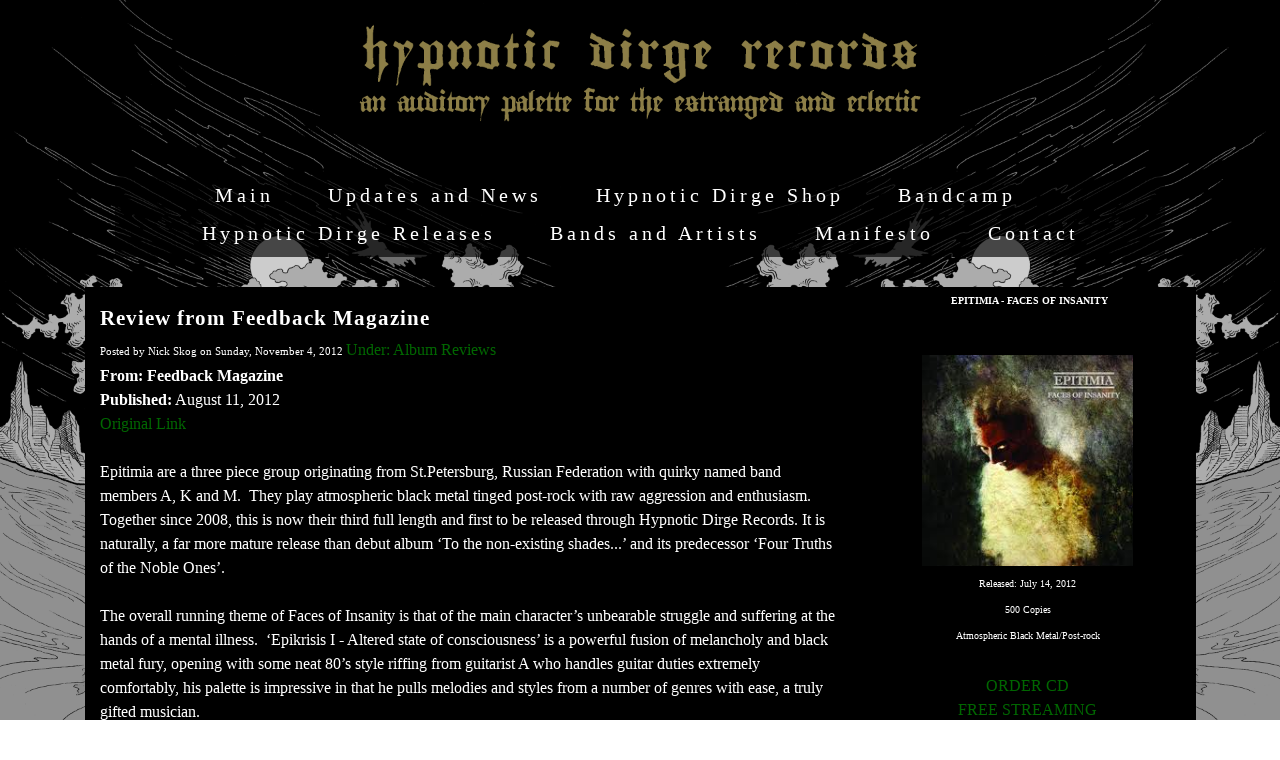

--- FILE ---
content_type: text/html; charset=utf-8
request_url: https://www.hypnoticdirgerecords.com/epitimia-facesofinsanity-reviews/review-from-feedback-magazine
body_size: 9480
content:
<!DOCTYPE html>
<!--[if lt IE 7]>      <html class="no-js lt-ie9 lt-ie8 lt-ie7"> <![endif]-->
<!--[if IE 7]>         <html class="no-js lt-ie9 lt-ie8"> <![endif]-->
<!--[if IE 8]>         <html class="no-js lt-ie9"> <![endif]-->
<!--[if gt IE 8]><!--> <html class="no-js"> <!--<![endif]-->
    <head>
        <meta name="viewport" content="width=device-width, initial-scale=1.0">

        <!-- normalize and html5 boilerplate resets -->
        <link rel="stylesheet" href="templates/SuperFlat_v2/resources/css/reset.css">
        <link rel="stylesheet" href="templates/SuperFlat_v2/resources/css/less.build.css">

        <!--[if lte IE 9]>
        <script src="templates/SuperFlat_v2/resources/js/html5shiv.js"></script>
        <script src="templates/SuperFlat_v2/resources/js/html5shiv-printshiv.js"></script>
        <![endif]-->

        <meta http-equiv="content-type" content="text/html; charset=utf-8" />

  <base href="/" />

<title>Review from Feedback Magazine</title>


  <link rel="alternate" type="application/rss+xml" title="Review from Feedback Magazine RSS feed" href="epitimia-facesofinsanity-reviews.rss" />

<meta name="description" content="" />
<meta name="keywords" content="" />

  <link href="resources/HDR Logo.jpg" rel="shortcut icon" type="image/x-icon" />
  <link href="resources/HDR Logo.jpg" rel="icon" type="image/x-icon" />

  


  <style type="text/css" id="styleCSS">
    /*
    Some Style Themes enhanced with background textures provided by http://subtlepatterns.com/
*/

body {
    
    background-image: url(resources/HDR%20Website%20Background%202026-ver2.jpg);
    background-repeat: no-repeat;
    background-attachment: fixed;
    background-position: top center;
    background-size: cover;
}

/* IOS devices 'bgd-att: fixed' solution */
@media only screen and (max-device-width: 1366px) {
    .bgd-attachment-fixed {
        background-image: none;
    }
    .bgd-attachment-fixed:after {
        content: '';
        position: fixed;
        top: 0;
        left: 0;
        right: 0;
        width: 100%;
        height: 100%;
        background-image: url(resources/HDR%20Website%20Background%202026-ver2.jpg);
        background-repeat: no-repeat;
        background-position: top center;
        background-size: cover;
        z-index: -2;
    }
}

.Text_2_Default,
.yola_inner_heading_wrap {
  word-wrap: break-word;
}

.yola_bg_overlay{
    display:table;
    table-layout: fixed;
    min-height: 100vh;
    min-width: 100%;
    width:100%;
    height:100%;
}
.yola_outer_content_wrapper {
    padding-top: 10.5rem;
    padding-right: 0rem;
    padding-bottom: 108px;
    padding-left: 0rem;
}
.yola_inner_bg_overlay {
    display: table-cell;
    width:100%;
    min-height: 100vh;
    
    vertical-align: top;
}

.yola_banner_wrap {
    text-align: center;
    margin: 0 auto;
}

.yola_outer_heading_wrap {
    text-align: center;
    margin: 0 auto;
    display: table;
    width:100%;
    text-align: center;
    background-attachment: scroll;
    
    max-width: 1050px;
    background-position: center center;
    background-size: cover;
    background-repeat: repeat;
    
}

.yola_inner_heading_wrap {
    display: table-cell;
    vertical-align: middle;
    margin: 0 auto;
    text-align: center;
    
}

.yola_innermost_heading_wrap {
    margin: 0 auto;
    max-width: 951px;
    padding-top:0px;
    
    padding-bottom:30px;
    
}

.yola_banner_wrap nav {
    margin: 0 auto;
    max-width: 1050px;
    padding-top:0rem;
    
    padding-bottom:5px;
    
    	background-color: #000000;
	zoom: 1; /* hasLayout */
	background: transparent\9;
	filter:  progid:DXImageTransform.Microsoft.gradient(startColorstr='#a8000000', endColorstr='#a8000000'); /* IE 6 & 7 */
	-ms-filter: "progid:DXImageTransform.Microsoft.gradient(startColorstr='#a8000000', endColorstr='#a8000000')"; /* IE 8+ */
	background-color: rgba(0,0,0,0.66);
}

.yola_inner_nav_wrap {
    margin: 0 auto;
    max-width: 951px;
}

.yola_banner_wrap nav ul.sys_navigation {
    text-align: center;
}

.yola_banner_wrap h1 {
    text-align: center;
    margin:0;
}

.yola_site_tagline {
    margin:0;
    font-family: 'Abril Fatface';
    
    font-size: 2.5rem;
    
    text-decoration: none;
    letter-spacing: 5px;
    line-height: 1.5em;
    text-transform: none;
    
}

.yola_site_tagline span {
    display: inline-block;
    margin: 19px 0 0 0;
    padding-top:0px;
    
    
    
    
}

ul.sys_navigation {
    margin: 0;
    padding: 0;
    text-align: center;
}

ul.sys_navigation li {
    display: inline;
    list-style-type: none;
    margin:0 50px 0 0;
}

.yola_inner_nav_wrap ul.sys_navigation li:last-child {
    margin:0;
}

.yola_content_wrap {
    margin:0 auto;
    max-width: 1111px;
    	background-color: #000000;

}

.yola_content_column {
	margin:0 auto;
    min-height:200px;
    max-width: 1100px;
}

.yola_inner_content_column {
    
    
    
    
}

.yola_inner_footer_wrap {
    padding: 0 20px;
}

div[id*='sys_region_'] {
    padding-left: 0 ! important;
    padding-right: 0 ! important;
}

.yola_site_logo {
    
}

#sys_heading.yola_hide_logo img {
    display:none;
}
#sys_heading.yola_hide_logo span {
    display:inline;
}

#sys_heading.yola_show_logo img {
    display:inline;
    max-width: 100%;
    height: auto;
}
a#sys_heading.yola_show_logo {
    font-size:14px;
}
#sys_heading.yola_show_logo span {
    display:none;
}

.yola_footer_wrap {
    margin:0 auto;
    max-width: 1111px;
}

.yola_footer_column {
    margin:0 auto;
    max-width: 1100px;
    display: none;
}

footer {
    padding-top: 1.3rem;
    padding-right: 3.8rem;
    padding-bottom: 1.3rem;
    padding-left: 3.8rem;
    font-family: 'Droid Sans';
    font-size: 1rem;
    color: #000000;
    line-height: 1.5em;
    letter-spacing: 2px;
    text-transform: none;
    	background-color: #222222;
	zoom: 1; /* hasLayout */
	background: transparent\9;
	filter:  progid:DXImageTransform.Microsoft.gradient(startColorstr='#cc222222', endColorstr='#cc222222'); /* IE 6 & 7 */
	-ms-filter: "progid:DXImageTransform.Microsoft.gradient(startColorstr='#cc222222', endColorstr='#cc222222')"; /* IE 8+ */
	background-color: rgba(34,34,34,0.80);
}

span.yola_footer_socialbuttons{
    display:inline-block;
    line-height:0;
    margin:0;
    padding:0;
    display:inline-block;
    position:static;
    float:left;
    width:146px;
    height:20px;
    display: none;
}

.sys_yola_form .submit,
.sys_yola_form input.text,
.sys_yola_form input.email,
.sys_yola_form input.tel,
.sys_yola_form input.url,
.sys_yola_form textarea {
    font-family: 'Times New Roman';
    font-size: 1rem;
    line-height: 1.5em;
    letter-spacing: 0px;
    text-transform: none;
}

div.sys_yola_form {
    padding:0 !important;
}

div.sys_yola_form form{
    margin:0 !important;
    padding:0 !important;
}

.sys_layout h2, .sys_txt h2, .sys_layout h3, .sys_txt h3, .sys_layout h4, .sys_txt h4, .sys_layout h5, .sys_txt h5, .sys_layout h6, .sys_txt h6, .sys_layout p, .sys_txt p {
    margin-top:0;
}


div[id*='sys_region_'] {
    padding:0 !important;
}

blockquote {
    margin-top: 10px;
    margin-bottom: 10px;
    margin-left: 50px;
    padding-left: 15px;
    border-left: 3px solid #ffffff;;
    
    
    
    
    
    
    
    font-style: italic;
}

.mob_menu {
  display: none;
}

.new-text-widget img, .old_text_widget img {
  max-width: 100%;
}

/* A rendered screen width > 736px excludes event the largest of mobile
 * phones such as the iPhone 6+ in landscape mode. Everything smaller than
 * these devices will have the following styles applied.
 */
@media only screen and (max-width: 736px) {
  html {
    font-size: 80%;
  }

  #sys_heading {
    word-wrap: break-word;
    word-break: break-word;
  }

  .small_device_hide {
    opacity: 0;
  }

  .yola_bg_overlay, .yola_inner_bg_overlay {
     display: block;
  }

  /* Zero out padding of the heading wrapper */
  .yola_inner_heading_wrap.top .yola_innermost_heading_wrap,
  .yola_inner_heading_wrap.bottom .yola_innermost_heading_wrap,
  .yola_inner_heading_wrap.left .yola_innermost_heading_wrap,
  .yola_inner_heading_wrap.right .yola_innermost_heading_wrap {
      padding-left: 0;
      padding-right: 0;
  }

  /* Make all image widgets center aligned */
 .Image_Default img {
      display: block;
      margin: 0 auto;
  }

  /* Center button widgets in column dividers */
  .column_divider .sys_button {
      text-align: center;
  }

  /* Make column dividers snap to one over another */
  .yola_inner_heading_wrap.left #yola_heading_block, .yola_inner_heading_wrap.right #yola_heading_block {
      float: none;
  }

  #sys_heading {
      word-wrap: break-word;
      word-break: break-word;
  }

  body .column_divider .left, body .column_divider .right {
      width: 100%;
      padding-left: 0;
      padding-right: 0;
  }

  .mob_menu a:visited {
      color: #fff;
  }

  .mob_menu {
      display: block;
      background-color: #fff;
      z-index: 1;
      
      
      background: rgba(0,0,0,0.66);
  }

  .mob_menu.menu_open {
      position: absolute;
      min-height: 100%;
      
      margin: 0;
      top: 0;
      left: 0;
      right: 0;
  }

  .mob_menu.menu_open ~ header {
    display: none;
  }

  .yola_outer_content_wrapper {
      display: block;
      padding-top: 0;
  }

  .mob_menu_overlay {
      display: none;
  }

  .menu_open .mob_menu_overlay  {
      display: block;
  }

  .mob_menu_toggle {
      display: block;
      padding-top: 5%;
      padding-bottom: 6%;
      text-align: center;
      color: #666;
      cursor: pointer;
  }
  .mob_submenu_toggle {
      list-style: none;
      text-align: center;
      padding: 0;
      margin: 0;
  }
  #sys_heading span {
      font-size: 35px;
  }
  .sys_navigation {
      display: none;
  }

  .mobile_ham {
      stroke: #ffffff;
  }

  .mobile_quit {
      display: none;
  }

  .menu_open .mobile_ham {
      display: none;
  }

  .menu_open .mobile_quit {
      display: inline;
      stroke: #ffffff;
  }

  .mob_menu_list {
      font-family: 'Lusitana';
      font-weight: lighter;
      margin: 0;
      font-size: 2.2em;
      line-height: 2;
      letter-spacing: 0.1em;
      list-style: none;
      text-align: center;
      padding: 0;
      -webkit-animation-duration: .2s;
      -webkit-animation-fill-mode: both;
      -webkit-animation-name: fadeInUp;
      -moz-animation-duration: .2s;
      -moz-animation-fill-mode: both;
      -moz-animation-name: fadeInUp;
      -o-animation-duration: .2s;
      -o-animation-fill-mode: both;
      -o-animation-name: fadeInUp;
      animation-duration: .2s;
      animation-fill-mode: both;
      animation-name: fadeInUp;
  }

  .mob_menu_overlay .mob_menu_list a {
      color: #ffffff;
  }

  .mob_more_toggle {
      cursor: pointer;
      background: none;
      border: none;
      outline: none;
      padding: 8px;
      margin-bottom: -2.5%;
      margin-left: 0.5%;
      stroke: #ffffff;
  }

  .up_arrow {
      display: none;
  }

  .sub_menu_open svg .down_arrow {
      display: none;
  }

  .sub_menu_open .up_arrow {
      display: inline;
  }

  .mob_menu_overlay .mob_menu_list .selected a {
      color: #8c7e47;
  }

  .sub_menu_open a {
      color: #8c7e47;
  }

  .mob_menu_list .sub_menu_open a {
      color: #8c7e47;
  }

  .sub_menu_open .mob_more_toggle {
      stroke: #8c7e47;
  }

  .mob_submenu_list {
      font-family: 'Lusitana';
      font-weight: lighter;
      list-style: none;
      text-align: center;
      padding: 0 0 5% 0;
      margin: 0;
      line-height: 1.6;
      display: none;
      -webkit-animation-duration: .2s;
      -webkit-animation-fill-mode: both;
      -webkit-animation-name: fadeInUp;
      -moz-animation-duration: .2s;
      -moz-animation-fill-mode: both;
      -moz-animation-name: fadeInUp;
      -o-animation-duration: .2s;
      -o-animation-fill-mode: both;
      -o-animation-name: fadeInUp;
      animation-duration: .2s;
      animation-fill-mode: both
      animation-name: fadeInUp;
  }

  .sub_menu_open .mob_submenu_list{
      display: block;
  }

  .mob_submenu_items {
      font-size: 0.75em;
  }
  .mob_menu_list .mob_nav_selected {
      color: #8c7e47;
  }

  .menu_open ~ .yola_outer_content_wrapper {
      display: none;
  }

  .new-text-widget img, .old_text_widget img {
    height: auto;
  }

  @-webkit-keyframes fadeInUp {
    0% {
      opacity: 0;
      -webkit-transform: translate3d(0, 100%, 0);
      transform: translate3d(0, 100%, 0);
    }
    100% {
      opacity: 1;
      -webkit-transform: none;
      transform: none;
    }
  }

  @-moz-keyframes fadeInUp {
    0% {
      opacity: 0;
      -moz-transform: translate3d(0, 100%, 0);
      transform: translate3d(0, 100%, 0);
    }
    100% {
      opacity: 1;
      -moz-transform: none;
      transform: none;
    }
  }

  @-o-keyframes fadeInUp {
    0% {
      opacity: 0;
      -o-transform: translate3d(0, 100%, 0);
      transform: translate3d(0, 100%, 0);
    }
    100% {
      opacity: 1;
      -o-transform: none;
      transform: none;
    }
  }

  @keyframes fadeInUp {
    0% {
      opacity: 0;
      transform: translate3d(0, 100%, 0);
    }
    100% {
      opacity: 1;
      transform: none;
    }
  }

}
  </style>

  <style id="yola-user-css-overrides" type="text/css">
    .mob_menu {
background-color: transparent !important;
}
  </style>

<script src="//ajax.googleapis.com/ajax/libs/webfont/1.4.2/webfont.js" type="text/javascript"></script>

      <style type="text/css">
      @import url("//fonts.sitebuilderhost.net/css?family=Lusitana%3Aregular|Abril+Fatface%3Aregular&subset=latin,latin-ext");
    </style>
  
  <style type="text/css" id="styleOverrides">
    /* ======================
*
*  Site Style Settings
*
=========================*/
/* Paragraph text (p) */

.content p, #content p, .HTML_Default p, .Text_Default p, .sys_txt p, .sys_txt a, .sys_layout p, .sys_txt, .sys_layout  {
    font-family: 'Times New Roman';
    
    font-size: 1rem;
    color: #ffffff;
    line-height: 1.5em;
    letter-spacing: 0px;
    text-transform: none;
}

/* Navigation */
.sys_navigation a, .ys_menu_2, div#menu ul, div#menu ul li a, ul.sys_navigation li a, div.sys_navigation ul li.selected a, div.sys_navigation ul li a, #navigation li a, div.ys_menu ul a:link, div.ys_menu ul a:visited, div.ys_nav ul li a, #sys_banner ul li a {
    font-family: 'Lusitana';
    
    font-size: 1.26rem;
    color: #ffffff;
    text-decoration: none;
    letter-spacing: 4px;
    line-height: 1.9em;
    text-transform: none;
}


/* Navigation:selected */
div.sys_navigation ul li.selected a, div#menu ul li.selected a, #navigation li.selected a, div.ys_menu ul li.selected a:link, div.ys_menu ul li.selected a:visited, div.ys_nav ul li.selected a, #sys_banner ul li.selected a {
    color: #8c7e47;
}

/* Navigation:hover */
div.sys_navigation ul li a:hover, div#menu ul li a:hover, #navigation li a:hover, div.ys_menu ul a:hover, div.ys_nav ul li a:hover, div.ys_menu ul li a:hover, #sys_banner ul li a:hover {
    color: #006600;
}

/* Site Title */
#sys_heading, a#sys_heading, #sys_banner h1 a, #header h1 a, div#heading h1 a {
    font-family: 'Abril Fatface';
    
    font-size: 4.4rem;
    
    text-decoration: none;
    letter-spacing: 0.6rem;
    line-height: 1.5em;
    text-transform: none;
}

/* Hyperlinks (a, a:hover, a:visited) */
a, .sys_txt a:link, .sys_layout a:link {color: #006600;}
a, .sys_txt a:link, .sys_layout a:link {text-decoration: none;}
a:visited, .sys_txt a:visited, .sys_layout a:visited {color: #006600;}
a:hover, .sys_txt a:hover, .sys_layout a:hover {color: #006600;}
a:hover, .sys_txt a:hover, .sys_layout a:hover {text-decoration: underline;}

/* Headings (h2, h3, h4, h5, h6) */
.sys_layout h2, .sys_txt h2 {
    font-family: 'Times New Roman';
    
    font-size: 1.3rem;
    color: #ffffff;
    text-decoration: none;
    letter-spacing: 1px;
    line-height: 1.5em;
    text-transform: none;
}

.sys_layout h2 a, .sys_layout h2 a:link, .sys_layout h2 a:hover, .sys_layout h2 a:visited {
    font-family: 'Times New Roman';
    
    font-size: 1.3rem;
    color: #ffffff;
    letter-spacing: 1px;
    line-height: 1.5em;
    text-transform: none;
}

.sys_layout h3, .sys_txt h3 {
    font-family: 'Times New Roman';
    
    font-size: 2.5rem;
    color: #000000;
    text-decoration: none;
    letter-spacing: 5px;
    line-height: 1.5em;
    text-transform: none;
}

.sys_layout h3 a, .sys_layout h3 a:link, .sys_layout h3 a:hover, .sys_layout h3 a:visited {
    font-family: 'Times New Roman';
    
    font-size: 2.5rem;
    color: #000000;
    letter-spacing: 5px;
    line-height: 1.5em;
    text-transform: none;
}

.sys_layout h4, .sys_txt h4 {
    font-family: 'Times New Roman';
    
    font-size: 1.9rem;
    color: #000000;
    text-decoration: none;
    letter-spacing: 5px;
    line-height: 1.5em;
    text-transform: none;
}

.sys_layout h4 a, .sys_layout h4 a:link, .sys_layout h4 a:hover, .sys_layout h4 a:visited {
    font-family: 'Times New Roman';
    
    font-size: 1.9rem;
    color: #000000;
    letter-spacing: 5px;
    line-height: 1.5em;
    text-transform: none;
}

.sys_layout h5, .sys_txt h5 {
    font-family: 'Times New Roman';
    
    font-size: 1.3rem;
    color: #000000;
    text-decoration: none;
    letter-spacing: 3px;
    line-height: 1.5em;
    text-transform: none;
}

.sys_layout h5 a, .sys_layout h5 a:link, .sys_layout h5 a:hover, .sys_layout h5 a:visited {
    font-family: 'Times New Roman';
    
    font-size: 1.3rem;
    color: #000000;
    letter-spacing: 3px;
    line-height: 1.5em;
    text-transform: none;
}

.sys_layout h6, .sys_txt h6 {
    font-family: 'Abril Fatface';
    
    font-size: 0.9rem;
    color: #000000;
    text-decoration: none;
    letter-spacing: 2px;
    line-height: 1.5em;
    text-transform: none;
}

.sys_layout h6 a, .sys_layout h6 a:link, .sys_layout h6 a:hover, .sys_layout h6 a:visited {
    font-family: 'Abril Fatface';
    
    font-size: 0.9rem;
    color: #000000;
    letter-spacing: 2px;
    line-height: 1.5em;
    text-transform: none;
}

/*button widget*/
.sys_layout .sys_button a, .sys_layout .sys_button a:link, .sys_layout .sys_button a:visited {
    display:inline-block;
    text-decoration: none;
}
.sys_layout .sys_button a:link, .sys_layout .sys_button a:visited {
    cursor:pointer;
}
.sys_layout .sys_button a {
    cursor:default;
}

.sys_layout .sys_button.square a, .sys_layout .sys_button.square a:link {
    border-radius:0px;
}
.sys_layout .sys_button.rounded a, .sys_layout .sys_button.rounded a:link {
    border-radius:3px;
}
.sys_layout .sys_button.pill a, .sys_layout .sys_button.pill a:link {
    border-radius:90px;
}

/*button sizes*/
.sys_layout .sys_button.small a, .sys_layout .sys_button.small a:link, .sys_layout .sys_button.small a:visited {font-family: 'Droid Sans';font-size: 0.8rem;padding-top:0.6rem;padding-bottom:0.6rem;padding-left:1.5rem;padding-right:1.5rem;}
.sys_layout .sys_button.medium a, .sys_layout .sys_button.medium a:link, .sys_layout .sys_button.medium a:visited {font-family: 'Droid Sans';font-size: 0.9rem;padding-top:0.9rem;padding-bottom:0.9rem;padding-left:2.3rem;padding-right:2.3rem;}
.sys_layout .sys_button.large a, .sys_layout .sys_button.large a:link, .sys_layout .sys_button.large a:visited {font-family: 'Droid Sans';font-size: 1.3rem;padding-top:1.3rem;padding-bottom:1.3rem;padding-left:3.1rem;padding-right:3.1rem;}

/*button styles:small*/
.sys_layout .sys_button.small.outline a, .sys_layout .sys_button.small.outline a:link {
    border-color:#333333;
    color: #333333;
    border-style: solid;
    border-width: 2px;
}
.sys_layout .sys_button.small.outline a:visited {
    color: #333333;
}
.sys_layout .sys_button.small.solid a, .sys_layout .sys_button.small.solid a:link {
    	background-color: #333333;

    color: #ffffff;
    border-color:#333333;
    border-style: solid;
    border-width: 2px;
}
.sys_layout .sys_button.small.solid a:visited {
    color: #ffffff;
}
.sys_layout .sys_button.small.outline a:hover {
    background-color: #333333;
    color: #ffffff;
    text-decoration: none;
}

/*button styles:medium*/
.sys_layout .sys_button.medium.outline a, .sys_layout .sys_button.medium.outline a:link {
    border-color:#333333;
    color: #333333;
    border-style: solid;
    border-width: 2px;
}
.sys_layout .sys_button.medium.outline a:visited {
    color: #333333;
}
.sys_layout .sys_button.medium.solid a, .sys_layout .sys_button.medium.solid a:link {
    	background-color: #333333;

    color: #ffffff;
    border-color:#333333;
    border-style: solid;
    border-width: 2px;
}
.sys_layout .sys_button.medium.solid a:visited {
    color: #ffffff;
}
.sys_layout .sys_button.medium.outline a:hover {
    background-color: #333333;
    color: #ffffff;
    text-decoration: none;
}
/*button styles:large*/
.sys_layout .sys_button.large.outline a, .sys_layout .sys_button.large.outline a:link {
    border-color:#333333;
    color: #333333;
    border-style: solid;
    border-width: 2px;
}
.sys_layout .sys_button.large.outline a:visited {
    color: #333333;
}
.sys_layout .sys_button.large.solid a, .sys_layout .sys_button.large.solid a:link {
    	background-color: #333333;

    color: #ffffff;
    border-color:#333333;
    border-style: solid;
    border-width: 2px;
}
.sys_layout .sys_button.large.solid a:visited {
    color: #ffffff;
}
.sys_layout .sys_button.large.outline a:hover {
    background-color: #333333;
    color: #ffffff;
    text-decoration: none;
}

.sys_layout .sys_button.solid a:hover {
    text-decoration: none;
    opacity: .8;
}  </style>

  



<script type="text/javascript" src="//ajax.googleapis.com/ajax/libs/jquery/1.11.1/jquery.min.js"></script>
<script type="text/javascript">window.jQuery || document.write('<script src="/components/bower_components/jquery/dist/jquery.js"><\/script>')</script>
<link rel="stylesheet" type="text/css" href="classes/commons/resources/flyoutmenu/flyoutmenu.css?1001144" />
<script type="text/javascript" src="classes/commons/resources/flyoutmenu/flyoutmenu.js?1001144"></script>
<link rel="stylesheet" type="text/css" href="classes/commons/resources/global/global.css?1001144" />


<script type="text/javascript">
  var swRegisterManager = {
    goals: [],
    add: function(swGoalRegister) {
      this.goals.push(swGoalRegister);
    },
    registerGoals: function() {
      while(this.goals.length) {
        this.goals.shift().call();
      }
    }
  };

  window.swPostRegister = swRegisterManager.registerGoals.bind(swRegisterManager);
</script>

  
  
  <link rel="stylesheet" type="text/css" href="classes/components/Image/layouts/Default/Default.css?1001144" />
  
  <link rel="stylesheet" type="text/css" href="classes/components/BlogSearchWidget/layouts/Default/Default.css?1001144" />
  
  <link rel="stylesheet" type="text/css" href="classes/components/RecentPosts/layouts/Default/Default.css?1001144" />
  
  <link rel="stylesheet" type="text/css" href="classes/components/BlogRss/layouts/Default/Default.css?1001144" />
  
  <link rel="stylesheet" type="text/css" href="classes/components/BlogWidget/layouts/Default/Default.css?1001144" />
  
  
  

    </head>
    <body id="sys_background" lang="en" class="bgd-attachment-fixed">
        
        <div class="yola_bg_overlay">
            <div class="yola_inner_bg_overlay">
              <div class="yola_outer_content_wrapper">
                                        <nav class="mob_menu">
                      <div class="mob_menu_toggle"><!--Mobile Nav Toggle-->
                          <svg class="mobile_ham" width="40" height="25">
                            <line x1="0" y1="3" x2="40" y2="3" stroke-width="2"/>
                            <line x1="0" y1="13" x2="40" y2="13" stroke-width="2"/>
                            <line x1="0" y1="23" x2="40" y2="23" stroke-width="2"/>
                          </svg>
                          <svg class="mobile_quit" width="26" height="50">
                              <line x1="0" y1="1" x2="26" y2="25" stroke-width="2"/>
                              <line x1="0" y1="25" x2="26" y2="1" stroke-width="2"/>
                          </svg>
                      </div>
                      <div class="mob_menu_overlay"> <!--Mobile Nav Overlay-->
                          <ul class="mob_menu_list">
      <li class="">
      <a href="./" title="Main">Main</a>
          </li>
      <li class="">
      <a href="news.php" title="news">Updates and News</a>
          </li>
      <li class="">
      <a href="hypnotic-dirge-webstore.php" title="Hypnotic Dirge Shop">Hypnotic Dirge Shop</a>
          </li>
      <li class="">
      <a href="bandcamp.php" title="Bandcamp">Bandcamp</a>
          </li>
      <li class="">
      <a href="hdr-releases.php" title="Hypnotic Dirge Releases">Hypnotic Dirge Releases</a>
          </li>
      <li class="">
      <a href="bands.php" title="Bands">Bands and Artists</a>
          </li>
      <li class="">
      <a href="manifesto.php" title="manifesto">Manifesto</a>
          </li>
      <li class="">
      <a href="contact.php" title="Contact">Contact</a>
          </li>
  </ul>
                      </div>
                    </nav>
                    
                    <header role="banner">
                                                <div class="yola_banner_wrap">
                            <nav role="navigation">
                                <div class="yola_inner_nav_wrap">
                                    <div class='sys_navigation'>
                                        <ul class="sys_navigation">
                    <li id="ys_menu_0">
                    <a href="./" title="Main">Main</a>
        </li>
                    <li id="ys_menu_1">
                    <a href="news.php" title="news">Updates and News</a>
        </li>
                    <li id="ys_menu_2">
                    <a href="hypnotic-dirge-webstore.php" title="Hypnotic Dirge Shop">Hypnotic Dirge Shop</a>
        </li>
                    <li id="ys_menu_3">
                    <a href="bandcamp.php" title="Bandcamp">Bandcamp</a>
        </li>
                    <li id="ys_menu_4">
                    <a href="hdr-releases.php" title="Hypnotic Dirge Releases">Hypnotic Dirge Releases</a>
        </li>
                    <li id="ys_menu_5">
                    <a href="bands.php" title="Bands">Bands and Artists</a>
        </li>
                    <li id="ys_menu_6">
                    <a href="manifesto.php" title="manifesto">Manifesto</a>
        </li>
                    <li id="ys_menu_7">
                    <a href="contact.php" title="Contact">Contact</a>
        </li>
    </ul>
                                        
<script>
/* jshint ignore:start */
$(document).ready(function() {
    flyoutMenu.initFlyoutMenu(
        [{"name":"Main","title":"Main","href":".\/","children":[]},{"name":"Updates and News","title":"news","href":"news.php","children":[]},{"name":"Hypnotic Dirge Shop","title":"Hypnotic Dirge Shop","href":"hypnotic-dirge-webstore.php","children":[]},{"name":"Bandcamp","title":"Bandcamp","href":"bandcamp.php","children":[]},{"name":"Hypnotic Dirge Releases","title":"Hypnotic Dirge Releases","href":"hdr-releases.php","children":[]},{"name":"Bands and Artists","title":"Bands","href":"bands.php","children":[]},{"name":"Manifesto","title":"manifesto","href":"manifesto.php","children":[]},{"name":"Contact","title":"Contact","href":"contact.php","children":[]}]
    , 'flyover');
});
/* jshint ignore:end */
</script>

                                    </div>
                                    <div style="clear:both;"></div>
                                </div>
                            </nav>
                            <div id="sys_banner" class="yola_outer_heading_wrap">
                                <div class="yola_inner_heading_wrap">
                                    <div class="yola_innermost_heading_wrap">
                                        <h1>
                                            <a id="sys_heading" class="yola_hide_logo" href="./">
                                                <img class="yola_site_logo" src="" alt="" >
                                                <span></span>
                                            </a>
                                        </h1>
                                        <h2 class="yola_site_tagline" style="display:none"><span></span></h2>
                                    </div>
                                </div>
                            </div>
                        </div>
                        
                    </header>

                    <main class="yola_content_wrap" role="main">
                        <div class="yola_content_column">
                            <div class="yola_inner_content_column clearFix">
                                <style media="screen">
  .layout_1-column {
    width: 100%;
    padding: 0;
    margin: 0;
  }

  .layout_1-column:after {
    content: "";
    display: table;
    clear: both;
  }

  .zone_top {
    margin: 0;
    padding: 5px;
    vertical-align: top;
    line-height: normal;
    min-width: 100px;
  }
</style>

<div class="layout_1-column sys_layout">
    <div id="layout_row1">
        <div id="sys_region_1" class="zone_top" ><div id="I8102" style="display:block;clear: both;" class="Layout1_Default"><style>.column_I8102 {width: 100%;-moz-box-sizing:border-box;-webkit-box-sizing: border-box;box-sizing:border-box;}.column_I8102:after {content: "";display: table;clear: both;}.column_I8102 .left {text-align: left;vertical-align: top;width: 70.50898203592814%;padding: 0;float: left;-moz-box-sizing: border-box;-webkit-box-sizing: border-box;box-sizing:border-box;}.column_I8102 .right {vertical-align: top;width: 29.491017964071858%;padding: 0;float: left;-moz-box-sizing: border-box;-webkit-box-sizing: border-box;box-sizing: border-box;}</style><div class="column_I8102 column_divider" ><div id="Left_I8102" class="left" ><div id="I8110" style="display:block;clear: both;text-align:left;margin:0 20px 0 0;" class="BlogWidget_Default"><style type="text/css">
  .blog-pagination{
    padding-top:20px;
  }

  .float-left{
    float:left;
  }

  .float-right{
    float:right;
  }
</style>

<div class="sys_txt">

<div class="sys_blog">

<div class="post">

<h2><a href="epitimia-facesofinsanity-reviews/review-from-feedback-magazine" title="Review from Feedback Magazine" target="_self">Review from Feedback Magazine</a></h2>

<div style="font-size:11px;padding-left:5px;">Posted by Nick Skog on Sunday, November  4, 2012      <a href="epitimia-facesofinsanity-reviews/category/Album%20Reviews" target="_self" title="View more in this category">Under: Album Reviews</a>
  </div>


<div class="postcontent" style="height:auto;overflow:hidden;">
  <b>From: Feedback Magazine<br></b><span class="yui-non"><b>Published:</b> August 11, 2012</span><br><a href="http://feedback-ezine.blogspot.ca/2012/08/epitimia-faces-of-insanity.html" class="">Original Link</a><br><br><div>Epitimia are a three piece group originating from St.Petersburg, Russian Federation with quirky named band members A, K and M. &nbsp;They play atmospheric black metal tinged post-rock with raw aggression and enthusiasm. Together since 2008, this is now their third full length and first to be released through Hypnotic Dirge Records. It is naturally, a far more mature release than debut album ‘To the non-existing shades...’ and its predecessor ‘Four Truths of the Noble Ones’.</div><div><br></div><div>The overall running theme of Faces of Insanity is that of the main character’s unbearable struggle and suffering at the hands of a mental illness. &nbsp;‘Epikrisis I - Altered state of consciousness’ is a powerful fusion of melancholy and black metal fury, opening with some neat 80’s style riffing from guitarist A who handles guitar duties extremely comfortably, his palette is impressive in that he pulls melodies and styles from a number of genres with ease, a truly gifted musician.</div><div><br></div><div>Even though the lyrics are all in Russian, titles like ‘Epikrisis VI: Leucotomy’ and ‘Epikrisis II: Intrusive Thoughts’ translate well musically, especially when you hear the fury in the voice of vocalist K.</div><div><br></div><div>There is an abundance of ideas on Faces of Insanity and a surprisingly broad sound from a three-piece act that are still relatively in the infancy of their careers. &nbsp;It is beautifully brought together with the strikingly, beautiful artwork which is fittingly provided by fellow Russian artist Jonathan Strange.</div><br><span class="yui-non"><b>Reviewed by: Gerry Gilroy</b></span><br>
</div>

<p>
      In :          <a href="epitimia-facesofinsanity-reviews/category/Album%20Reviews" target="_self" title="Browse by category: Album Reviews">Album Reviews</a>&nbsp;
      </p>

<div class="float-right">
      <a href="epitimia-facesofinsanity-reviews/review-from-dead-void-dreams" title="Next post: Review from Dead Void Dreams"><strong>Next post:</strong> Review from Dead...</a>
  </div>
<div class="float-left">
      <a href="epitimia-facesofinsanity-reviews/from-teeth-of-the-divine" title="Previous post: From: Teeth of the Divine"><strong>Previous post:</strong> From: Teeth of...</a>
  </div>

<div style="clear:left;"></div>

<br />

  Tags:        <a href="epitimia-facesofinsanity-reviews/tag/epitimia%20faces%20of%20insanity%20four%20truths%20of%20the%20noble%20ones%20atmospheric%20post-rock%20post-metal%20black%20metal%20experimental" target="_self" title="Browse by tag: epitimia faces of insanity four truths of the noble ones atmospheric post-rock post-metal black metal experimental">epitimia faces of insanity four truths of the noble ones atmospheric post-rock post-metal black metal experimental</a>&nbsp;
  
<div class="blog-pagination">
  <a href="epitimia-facesofinsanity-reviews.php" title="Back to posts" target="_self">&laquo; Back to posts</a>
</div>


      <br />

  

</div>

</div>

</div></div></div><div id="Right_I8102" class="right" ><div id="I8111" style="display:block;clear: both;" class="Text_Default"><style>.old_text_widget img {max-width: 100%;height: auto;}.old_text_wdiget {margin: 0;padding: 0;overflow: hidden;color: ;font: ;background-color: ;}</style><div id="I8111_sys_txt" class="sys_txt old_text_widget clear_fix"><p style="text-align: center;"><font color="#ffffff">&nbsp;</font><b style="text-align: center; "><font size="1"><font color="#ffffff">EPITIMIA - FACES OF INSANITY</font><br><br></font></b></p></div></div><div id="I8113" style="display:block;clear: both;text-align:center;" class="Image_Default"><a href="epitimia-facesofinsanity-tobuy.php"><style>#I8113_img {-moz-box-sizing: border-box;-webkit-box-sizing: border-box;box-sizing: border-box;width: 211px;border:none;max-width: 100%;height: auto;}</style><img id="I8113_img" src="resources/Faces%20of%20Insanity%20-%20Cover.jpg"  /></a></div><div id="I8112" style="display:block;clear: both;" class="Text_Default"><style>.old_text_widget img {max-width: 100%;height: auto;}.old_text_wdiget {margin: 0;padding: 0;overflow: hidden;color: ;font: ;background-color: ;}</style><div id="I8112_sys_txt" class="sys_txt old_text_widget clear_fix"><div style="text-align: center; "><font color="#ffffff"><span style="font-size: x-small; ">Released: July 14, 2012</span><br style="font-size: x-small; "><span style="font-size: x-small; ">500 Copies</span><br style="font-size: x-small; "><span style="font-size: x-small; ">Atmospheric Black Metal/Post-rock</span></font></div><div style="text-align: center; "><span style="font-size: x-small; "><br></span></div><div style="text-align: center; "><a href="https://www.hypnoticdirgerecords.com/hypnotic-dirge-webstore.php#!/~/product/category=6794198&amp;id=28918222">ORDER CD</a><br><a href="http://hypnoticdirgerecords.bandcamp.com/album/faces-of-insanity">FREE STREAMING</a></div><div style="text-align: center;"><br></div><div style="text-align: center;"><br></div></div></div><div id="I8103" style="display:block;clear: both;text-align:left;" class="BlogSearchWidget_Default">
<script type="text/javascript">
//<![CDATA[
  function doSearch5(){
    if(document.getElementById('blogSearchText5').value == ""){
      return false;
    }
    if(document.getElementById('blogSearchText5').value == "Search Posts"){
      return false;
    }

    var tmp = document.getElementById('blogSearchText5').value;

                                    document.getElementById('fsearch5').action = 'epitimia-facesofinsanity-reviews.search?q=' + encodeURIComponent(tmp);
        document.fsearch5.submit();
  }

  function checkKey5(e){
    var key = e.which||e.keyCode;
    if(key==13){
      document.getElementById('btnBlogSearch5').click();
    }
  }

  function doClear5(){
    if(document.getElementById('blogSearchText5').value == "Search Posts"){
      document.getElementById('blogSearchText5').value = "";
    }
  }

  function updateSubmitAction5() {

    var tmp = document.getElementById('blogSearchText5').value;
    document.getElementById('fsearch5').action = 'epitimia-facesofinsanity-reviews.search?q=' + encodeURIComponent(tmp);
  }
//]]>
</script>

<div class="sys_txt">

<div id="I_Blog_Search">
  <form method="POST" id="fsearch5" name="fsearch5" action="" >
  <label for="blogSearchText">
          <input type="text" class="text" onkeydown="javascript:updateSubmitAction5(); checkKey5(event);" onfocus="javascript:doClear5();" onclick="javascript:doClear5();" name="blogSearchText5" id="blogSearchText5" value="Search Posts" />
      </label>
<!-- onclick="javascript:doSearch();" -->
  <input type="button"  name="btnBlogSearch5" id="btnBlogSearch5" value="Search" onclick="javascript:doSearch5();" />
  </form>
</div>

</div></div><div id="I8107" style="display:block;clear: both;text-align:left;" class="RecentPosts_Default">
  <div id="I_Blog_Recentposts" class="sys_txt">

    <h2 class="blog_widget_title">Recent Posts </h2>

    <ul>
            <li>
        <a href="epitimia-facesofinsanity-reviews/review-from-forgotten-path-magazine-issue-5" title="Review from Forgotten Path Magazine; Issue 5" target="_self">Review from Forgotten Path Magazine; Issue 5</a>
      </li>
            <li>
        <a href="epitimia-facesofinsanity-reviews/review-from-violent-solutions-webzine" title="Review from Violent Solutions Webzine" target="_self">Review from Violent Solutions Webzine</a>
      </li>
            <li>
        <a href="epitimia-facesofinsanity-reviews/review-from-pitchline-zine" title="Review from Pitchline Zine" target="_self">Review from Pitchline Zine</a>
      </li>
            <li>
        <a href="epitimia-facesofinsanity-reviews/review-from-necromance-webzine" title="Review from Necromance Webzine" target="_self">Review from Necromance Webzine</a>
      </li>
            <li>
        <a href="epitimia-facesofinsanity-reviews/review-from-burning-black-webzine" title="Review from Burning Black Webzine" target="_self">Review from Burning Black Webzine</a>
      </li>
          </ul>

  </div>

</div><div id="I8109" style="display:block;clear: both;text-align:left;" class="BlogRss_Default"><div class="I_Blog_RSS" class="sys_txt">

  <a href="epitimia-facesofinsanity-reviews.rss" title="Subscribe to this blog" target="_blank" style="display:block; float:left; width:32px; height:32px">
    <img src="classes/components/BlogRss/resources/images/32x32Rss.png?1001144" alt="Subscribe to this blog" border="0" style="border:none;"/>
  </a>
    &nbsp;
  <a href="epitimia-facesofinsanity-reviews.rss" title="Subscribe to this blog" target="_blank">Subscribe to this blog</a>

  <div style="clear:left;height:1px;">&nbsp;</div>

</div></div></div></div></div></div>
    </div>
</div>
                            </div>
                        </div>
                    </main>

                    <div class="yola_footer_wrap">
                        <div class="yola_footer_column">
                            <footer id="yola_style_footer">
                                <p style="float:right; margin:0;">, CA</p><div style="clear:both; height:0;"></div>
                            </footer>
                        </div>
                    </div>

                    
                </div>
            </div> <!-- .inner_bg_overlay -->
        </div> <!-- #sys_background / .bg_overlay -->
        
<script type="text/javascript" id="site_analytics_tracking" data-id="8a4986cc1e5fa7ac011eb2be49745f3b" data-user="8a49866b1e5fa7b1011eab2729ca4085" data-partner="YOLA" data-url="//analytics.yolacdn.net/tracking-v2.js">
  var _yts = _yts || [];
  var tracking_tag = document.getElementById('site_analytics_tracking');
  _yts.push(["_siteId", tracking_tag.getAttribute('data-id')]);
  _yts.push(["_userId", tracking_tag.getAttribute('data-user')]);
  _yts.push(["_partnerId", tracking_tag.getAttribute('data-partner')]);
  _yts.push(["_trackPageview"]);
  (function() {
    var yts = document.createElement("script");
    yts.type = "text/javascript";
    yts.async = true;
    yts.src = document.getElementById('site_analytics_tracking').getAttribute('data-url');
    (document.getElementsByTagName("head")[0] || document.getElementsByTagName("body")[0]).appendChild(yts);
  })();
</script>


<!-- template: SuperFlat_v2 c5411416-0cfb-44b4-a3cb-69ab45ee90f9 -->
        <script src="templates/SuperFlat_v2/resources/js/browserify.build.js"></script>
    <script defer src="https://static.cloudflareinsights.com/beacon.min.js/vcd15cbe7772f49c399c6a5babf22c1241717689176015" integrity="sha512-ZpsOmlRQV6y907TI0dKBHq9Md29nnaEIPlkf84rnaERnq6zvWvPUqr2ft8M1aS28oN72PdrCzSjY4U6VaAw1EQ==" data-cf-beacon='{"version":"2024.11.0","token":"e4b82783f2c84e6d948daf99dc1f2846","r":1,"server_timing":{"name":{"cfCacheStatus":true,"cfEdge":true,"cfExtPri":true,"cfL4":true,"cfOrigin":true,"cfSpeedBrain":true},"location_startswith":null}}' crossorigin="anonymous"></script>
</body>
</html>

--- FILE ---
content_type: text/css
request_url: https://www.hypnoticdirgerecords.com/classes/components/BlogRss/layouts/Default/Default.css?1001144
body_size: -173
content:
.I_Blog_RSS{
  vertical-align: middle;
  overflow: visible;
  height:32px;
}

.I_Blog_RSS a{
  font-size:90%;
  text-decoration:none;
  vertical-align: inherit;
}

.I_Blog_RSS img{
  vertical-align: inherit;
}
